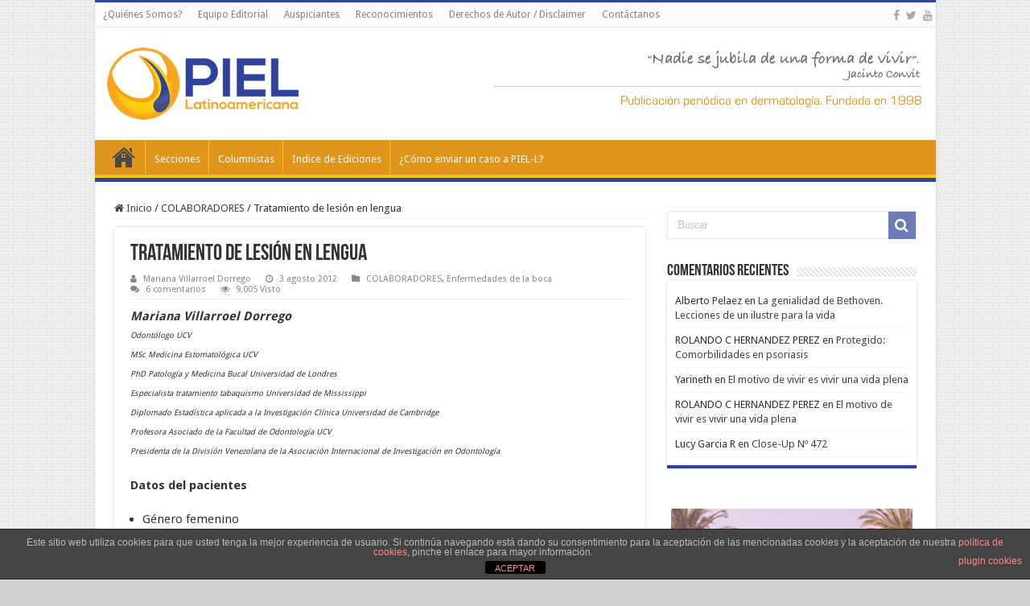

--- FILE ---
content_type: text/html; charset=UTF-8
request_url: https://piel-l.org/blog/27608
body_size: 18136
content:
<!DOCTYPE html>
<html lang="es" prefix="og: http://ogp.me/ns#">
<head>
<meta charset="UTF-8" />
<link rel="pingback" href="https://piel-l.org/blog/xmlrpc.php" />
<title>Tratamiento de lesión en lengua &#8211; PIEL-L Latinoamericana</title>
<meta property="og:title" content="Tratamiento de lesión en lengua - PIEL-L Latinoamericana"/>
<meta property="og:type" content="article"/>
<meta property="og:description" content="Mariana Villarroel DorregoOdontólogo UCVMSc Medicina Estomatológica UCVPhD Patología y Medicina Buca"/>
<meta property="og:url" content="https://piel-l.org/blog/27608"/>
<meta property="og:site_name" content="PIEL-L Latinoamericana"/>
<meta property="og:image" content="https://piel-l.org/blog/wp-content/uploads//2012/08/Slide2.jpg" />
<meta name='robots' content='max-image-preview:large' />

		<!-- Meta Tag Manager -->
		<meta name="paises" content="venezuela,colombia,ecuador,peru,paraguay,argentina,mexico,españa,brasil,chile" />
		<meta name="dermatologia" content="acne,psoriasis,vitiligo,dermatitis,nevus,melanoma" />
		<meta name="latinoamerica" content="latinoamerica" />
		<!-- / Meta Tag Manager -->
<link rel='dns-prefetch' href='//fonts.googleapis.com' />
<link rel="alternate" type="application/rss+xml" title="PIEL-L Latinoamericana &raquo; Feed" href="https://piel-l.org/blog/feed" />
<link rel="alternate" type="application/rss+xml" title="PIEL-L Latinoamericana &raquo; Feed de los comentarios" href="https://piel-l.org/blog/comments/feed" />
<link rel="alternate" type="application/rss+xml" title="PIEL-L Latinoamericana &raquo; Comentario Tratamiento de lesión en lengua del feed" href="https://piel-l.org/blog/27608/feed" />
<link rel="alternate" title="oEmbed (JSON)" type="application/json+oembed" href="https://piel-l.org/blog/wp-json/oembed/1.0/embed?url=https%3A%2F%2Fpiel-l.org%2Fblog%2F27608" />
<link rel="alternate" title="oEmbed (XML)" type="text/xml+oembed" href="https://piel-l.org/blog/wp-json/oembed/1.0/embed?url=https%3A%2F%2Fpiel-l.org%2Fblog%2F27608&#038;format=xml" />
<style id='wp-img-auto-sizes-contain-inline-css' type='text/css'>
img:is([sizes=auto i],[sizes^="auto," i]){contain-intrinsic-size:3000px 1500px}
/*# sourceURL=wp-img-auto-sizes-contain-inline-css */
</style>
<style id='wp-emoji-styles-inline-css' type='text/css'>

	img.wp-smiley, img.emoji {
		display: inline !important;
		border: none !important;
		box-shadow: none !important;
		height: 1em !important;
		width: 1em !important;
		margin: 0 0.07em !important;
		vertical-align: -0.1em !important;
		background: none !important;
		padding: 0 !important;
	}
/*# sourceURL=wp-emoji-styles-inline-css */
</style>
<style id='wp-block-library-inline-css' type='text/css'>
:root{--wp-block-synced-color:#7a00df;--wp-block-synced-color--rgb:122,0,223;--wp-bound-block-color:var(--wp-block-synced-color);--wp-editor-canvas-background:#ddd;--wp-admin-theme-color:#007cba;--wp-admin-theme-color--rgb:0,124,186;--wp-admin-theme-color-darker-10:#006ba1;--wp-admin-theme-color-darker-10--rgb:0,107,160.5;--wp-admin-theme-color-darker-20:#005a87;--wp-admin-theme-color-darker-20--rgb:0,90,135;--wp-admin-border-width-focus:2px}@media (min-resolution:192dpi){:root{--wp-admin-border-width-focus:1.5px}}.wp-element-button{cursor:pointer}:root .has-very-light-gray-background-color{background-color:#eee}:root .has-very-dark-gray-background-color{background-color:#313131}:root .has-very-light-gray-color{color:#eee}:root .has-very-dark-gray-color{color:#313131}:root .has-vivid-green-cyan-to-vivid-cyan-blue-gradient-background{background:linear-gradient(135deg,#00d084,#0693e3)}:root .has-purple-crush-gradient-background{background:linear-gradient(135deg,#34e2e4,#4721fb 50%,#ab1dfe)}:root .has-hazy-dawn-gradient-background{background:linear-gradient(135deg,#faaca8,#dad0ec)}:root .has-subdued-olive-gradient-background{background:linear-gradient(135deg,#fafae1,#67a671)}:root .has-atomic-cream-gradient-background{background:linear-gradient(135deg,#fdd79a,#004a59)}:root .has-nightshade-gradient-background{background:linear-gradient(135deg,#330968,#31cdcf)}:root .has-midnight-gradient-background{background:linear-gradient(135deg,#020381,#2874fc)}:root{--wp--preset--font-size--normal:16px;--wp--preset--font-size--huge:42px}.has-regular-font-size{font-size:1em}.has-larger-font-size{font-size:2.625em}.has-normal-font-size{font-size:var(--wp--preset--font-size--normal)}.has-huge-font-size{font-size:var(--wp--preset--font-size--huge)}.has-text-align-center{text-align:center}.has-text-align-left{text-align:left}.has-text-align-right{text-align:right}.has-fit-text{white-space:nowrap!important}#end-resizable-editor-section{display:none}.aligncenter{clear:both}.items-justified-left{justify-content:flex-start}.items-justified-center{justify-content:center}.items-justified-right{justify-content:flex-end}.items-justified-space-between{justify-content:space-between}.screen-reader-text{border:0;clip-path:inset(50%);height:1px;margin:-1px;overflow:hidden;padding:0;position:absolute;width:1px;word-wrap:normal!important}.screen-reader-text:focus{background-color:#ddd;clip-path:none;color:#444;display:block;font-size:1em;height:auto;left:5px;line-height:normal;padding:15px 23px 14px;text-decoration:none;top:5px;width:auto;z-index:100000}html :where(.has-border-color){border-style:solid}html :where([style*=border-top-color]){border-top-style:solid}html :where([style*=border-right-color]){border-right-style:solid}html :where([style*=border-bottom-color]){border-bottom-style:solid}html :where([style*=border-left-color]){border-left-style:solid}html :where([style*=border-width]){border-style:solid}html :where([style*=border-top-width]){border-top-style:solid}html :where([style*=border-right-width]){border-right-style:solid}html :where([style*=border-bottom-width]){border-bottom-style:solid}html :where([style*=border-left-width]){border-left-style:solid}html :where(img[class*=wp-image-]){height:auto;max-width:100%}:where(figure){margin:0 0 1em}html :where(.is-position-sticky){--wp-admin--admin-bar--position-offset:var(--wp-admin--admin-bar--height,0px)}@media screen and (max-width:600px){html :where(.is-position-sticky){--wp-admin--admin-bar--position-offset:0px}}

/*# sourceURL=wp-block-library-inline-css */
</style><style id='global-styles-inline-css' type='text/css'>
:root{--wp--preset--aspect-ratio--square: 1;--wp--preset--aspect-ratio--4-3: 4/3;--wp--preset--aspect-ratio--3-4: 3/4;--wp--preset--aspect-ratio--3-2: 3/2;--wp--preset--aspect-ratio--2-3: 2/3;--wp--preset--aspect-ratio--16-9: 16/9;--wp--preset--aspect-ratio--9-16: 9/16;--wp--preset--color--black: #000000;--wp--preset--color--cyan-bluish-gray: #abb8c3;--wp--preset--color--white: #ffffff;--wp--preset--color--pale-pink: #f78da7;--wp--preset--color--vivid-red: #cf2e2e;--wp--preset--color--luminous-vivid-orange: #ff6900;--wp--preset--color--luminous-vivid-amber: #fcb900;--wp--preset--color--light-green-cyan: #7bdcb5;--wp--preset--color--vivid-green-cyan: #00d084;--wp--preset--color--pale-cyan-blue: #8ed1fc;--wp--preset--color--vivid-cyan-blue: #0693e3;--wp--preset--color--vivid-purple: #9b51e0;--wp--preset--gradient--vivid-cyan-blue-to-vivid-purple: linear-gradient(135deg,rgb(6,147,227) 0%,rgb(155,81,224) 100%);--wp--preset--gradient--light-green-cyan-to-vivid-green-cyan: linear-gradient(135deg,rgb(122,220,180) 0%,rgb(0,208,130) 100%);--wp--preset--gradient--luminous-vivid-amber-to-luminous-vivid-orange: linear-gradient(135deg,rgb(252,185,0) 0%,rgb(255,105,0) 100%);--wp--preset--gradient--luminous-vivid-orange-to-vivid-red: linear-gradient(135deg,rgb(255,105,0) 0%,rgb(207,46,46) 100%);--wp--preset--gradient--very-light-gray-to-cyan-bluish-gray: linear-gradient(135deg,rgb(238,238,238) 0%,rgb(169,184,195) 100%);--wp--preset--gradient--cool-to-warm-spectrum: linear-gradient(135deg,rgb(74,234,220) 0%,rgb(151,120,209) 20%,rgb(207,42,186) 40%,rgb(238,44,130) 60%,rgb(251,105,98) 80%,rgb(254,248,76) 100%);--wp--preset--gradient--blush-light-purple: linear-gradient(135deg,rgb(255,206,236) 0%,rgb(152,150,240) 100%);--wp--preset--gradient--blush-bordeaux: linear-gradient(135deg,rgb(254,205,165) 0%,rgb(254,45,45) 50%,rgb(107,0,62) 100%);--wp--preset--gradient--luminous-dusk: linear-gradient(135deg,rgb(255,203,112) 0%,rgb(199,81,192) 50%,rgb(65,88,208) 100%);--wp--preset--gradient--pale-ocean: linear-gradient(135deg,rgb(255,245,203) 0%,rgb(182,227,212) 50%,rgb(51,167,181) 100%);--wp--preset--gradient--electric-grass: linear-gradient(135deg,rgb(202,248,128) 0%,rgb(113,206,126) 100%);--wp--preset--gradient--midnight: linear-gradient(135deg,rgb(2,3,129) 0%,rgb(40,116,252) 100%);--wp--preset--font-size--small: 13px;--wp--preset--font-size--medium: 20px;--wp--preset--font-size--large: 36px;--wp--preset--font-size--x-large: 42px;--wp--preset--spacing--20: 0.44rem;--wp--preset--spacing--30: 0.67rem;--wp--preset--spacing--40: 1rem;--wp--preset--spacing--50: 1.5rem;--wp--preset--spacing--60: 2.25rem;--wp--preset--spacing--70: 3.38rem;--wp--preset--spacing--80: 5.06rem;--wp--preset--shadow--natural: 6px 6px 9px rgba(0, 0, 0, 0.2);--wp--preset--shadow--deep: 12px 12px 50px rgba(0, 0, 0, 0.4);--wp--preset--shadow--sharp: 6px 6px 0px rgba(0, 0, 0, 0.2);--wp--preset--shadow--outlined: 6px 6px 0px -3px rgb(255, 255, 255), 6px 6px rgb(0, 0, 0);--wp--preset--shadow--crisp: 6px 6px 0px rgb(0, 0, 0);}:where(.is-layout-flex){gap: 0.5em;}:where(.is-layout-grid){gap: 0.5em;}body .is-layout-flex{display: flex;}.is-layout-flex{flex-wrap: wrap;align-items: center;}.is-layout-flex > :is(*, div){margin: 0;}body .is-layout-grid{display: grid;}.is-layout-grid > :is(*, div){margin: 0;}:where(.wp-block-columns.is-layout-flex){gap: 2em;}:where(.wp-block-columns.is-layout-grid){gap: 2em;}:where(.wp-block-post-template.is-layout-flex){gap: 1.25em;}:where(.wp-block-post-template.is-layout-grid){gap: 1.25em;}.has-black-color{color: var(--wp--preset--color--black) !important;}.has-cyan-bluish-gray-color{color: var(--wp--preset--color--cyan-bluish-gray) !important;}.has-white-color{color: var(--wp--preset--color--white) !important;}.has-pale-pink-color{color: var(--wp--preset--color--pale-pink) !important;}.has-vivid-red-color{color: var(--wp--preset--color--vivid-red) !important;}.has-luminous-vivid-orange-color{color: var(--wp--preset--color--luminous-vivid-orange) !important;}.has-luminous-vivid-amber-color{color: var(--wp--preset--color--luminous-vivid-amber) !important;}.has-light-green-cyan-color{color: var(--wp--preset--color--light-green-cyan) !important;}.has-vivid-green-cyan-color{color: var(--wp--preset--color--vivid-green-cyan) !important;}.has-pale-cyan-blue-color{color: var(--wp--preset--color--pale-cyan-blue) !important;}.has-vivid-cyan-blue-color{color: var(--wp--preset--color--vivid-cyan-blue) !important;}.has-vivid-purple-color{color: var(--wp--preset--color--vivid-purple) !important;}.has-black-background-color{background-color: var(--wp--preset--color--black) !important;}.has-cyan-bluish-gray-background-color{background-color: var(--wp--preset--color--cyan-bluish-gray) !important;}.has-white-background-color{background-color: var(--wp--preset--color--white) !important;}.has-pale-pink-background-color{background-color: var(--wp--preset--color--pale-pink) !important;}.has-vivid-red-background-color{background-color: var(--wp--preset--color--vivid-red) !important;}.has-luminous-vivid-orange-background-color{background-color: var(--wp--preset--color--luminous-vivid-orange) !important;}.has-luminous-vivid-amber-background-color{background-color: var(--wp--preset--color--luminous-vivid-amber) !important;}.has-light-green-cyan-background-color{background-color: var(--wp--preset--color--light-green-cyan) !important;}.has-vivid-green-cyan-background-color{background-color: var(--wp--preset--color--vivid-green-cyan) !important;}.has-pale-cyan-blue-background-color{background-color: var(--wp--preset--color--pale-cyan-blue) !important;}.has-vivid-cyan-blue-background-color{background-color: var(--wp--preset--color--vivid-cyan-blue) !important;}.has-vivid-purple-background-color{background-color: var(--wp--preset--color--vivid-purple) !important;}.has-black-border-color{border-color: var(--wp--preset--color--black) !important;}.has-cyan-bluish-gray-border-color{border-color: var(--wp--preset--color--cyan-bluish-gray) !important;}.has-white-border-color{border-color: var(--wp--preset--color--white) !important;}.has-pale-pink-border-color{border-color: var(--wp--preset--color--pale-pink) !important;}.has-vivid-red-border-color{border-color: var(--wp--preset--color--vivid-red) !important;}.has-luminous-vivid-orange-border-color{border-color: var(--wp--preset--color--luminous-vivid-orange) !important;}.has-luminous-vivid-amber-border-color{border-color: var(--wp--preset--color--luminous-vivid-amber) !important;}.has-light-green-cyan-border-color{border-color: var(--wp--preset--color--light-green-cyan) !important;}.has-vivid-green-cyan-border-color{border-color: var(--wp--preset--color--vivid-green-cyan) !important;}.has-pale-cyan-blue-border-color{border-color: var(--wp--preset--color--pale-cyan-blue) !important;}.has-vivid-cyan-blue-border-color{border-color: var(--wp--preset--color--vivid-cyan-blue) !important;}.has-vivid-purple-border-color{border-color: var(--wp--preset--color--vivid-purple) !important;}.has-vivid-cyan-blue-to-vivid-purple-gradient-background{background: var(--wp--preset--gradient--vivid-cyan-blue-to-vivid-purple) !important;}.has-light-green-cyan-to-vivid-green-cyan-gradient-background{background: var(--wp--preset--gradient--light-green-cyan-to-vivid-green-cyan) !important;}.has-luminous-vivid-amber-to-luminous-vivid-orange-gradient-background{background: var(--wp--preset--gradient--luminous-vivid-amber-to-luminous-vivid-orange) !important;}.has-luminous-vivid-orange-to-vivid-red-gradient-background{background: var(--wp--preset--gradient--luminous-vivid-orange-to-vivid-red) !important;}.has-very-light-gray-to-cyan-bluish-gray-gradient-background{background: var(--wp--preset--gradient--very-light-gray-to-cyan-bluish-gray) !important;}.has-cool-to-warm-spectrum-gradient-background{background: var(--wp--preset--gradient--cool-to-warm-spectrum) !important;}.has-blush-light-purple-gradient-background{background: var(--wp--preset--gradient--blush-light-purple) !important;}.has-blush-bordeaux-gradient-background{background: var(--wp--preset--gradient--blush-bordeaux) !important;}.has-luminous-dusk-gradient-background{background: var(--wp--preset--gradient--luminous-dusk) !important;}.has-pale-ocean-gradient-background{background: var(--wp--preset--gradient--pale-ocean) !important;}.has-electric-grass-gradient-background{background: var(--wp--preset--gradient--electric-grass) !important;}.has-midnight-gradient-background{background: var(--wp--preset--gradient--midnight) !important;}.has-small-font-size{font-size: var(--wp--preset--font-size--small) !important;}.has-medium-font-size{font-size: var(--wp--preset--font-size--medium) !important;}.has-large-font-size{font-size: var(--wp--preset--font-size--large) !important;}.has-x-large-font-size{font-size: var(--wp--preset--font-size--x-large) !important;}
/*# sourceURL=global-styles-inline-css */
</style>

<style id='classic-theme-styles-inline-css' type='text/css'>
/*! This file is auto-generated */
.wp-block-button__link{color:#fff;background-color:#32373c;border-radius:9999px;box-shadow:none;text-decoration:none;padding:calc(.667em + 2px) calc(1.333em + 2px);font-size:1.125em}.wp-block-file__button{background:#32373c;color:#fff;text-decoration:none}
/*# sourceURL=/wp-includes/css/classic-themes.min.css */
</style>
<link rel='stylesheet' id='front-estilos-css' href='https://piel-l.org/blog/wp-content/plugins/asesor-cookies-para-la-ley-en-espana/html/front/estilos.css' type='text/css' media='all' />
<link rel='stylesheet' id='contact-form-7-css' href='https://piel-l.org/blog/wp-content/plugins/contact-form-7/includes/css/styles.css' type='text/css' media='all' />
<link rel='stylesheet' id='baguettebox-css-css' href='https://piel-l.org/blog/wp-content/plugins/gallery-block-lightbox/dist/baguetteBox.min.css' type='text/css' media='all' />
<link rel='stylesheet' id='tie-style-css' href='https://piel-l.org/blog/wp-content/themes/roraima/style.css' type='text/css' media='all' />
<link rel='stylesheet' id='tie-ilightbox-skin-css' href='https://piel-l.org/blog/wp-content/themes/roraima/css/ilightbox/smooth-skin/skin.css' type='text/css' media='all' />
<link rel='stylesheet' id='Droid+Sans-css' href='https://fonts.googleapis.com/css?family=Droid+Sans%3Aregular%2C700' type='text/css' media='all' />
<script type="text/javascript" src="https://piel-l.org/blog/wp-includes/js/jquery/jquery.min.js" id="jquery-core-js"></script>
<script type="text/javascript" src="https://piel-l.org/blog/wp-includes/js/jquery/jquery-migrate.min.js" id="jquery-migrate-js"></script>
<script type="text/javascript" id="front-principal-js-extra">
/* <![CDATA[ */
var cdp_cookies_info = {"url_plugin":"https://piel-l.org/blog/wp-content/plugins/asesor-cookies-para-la-ley-en-espana/plugin.php","url_admin_ajax":"https://piel-l.org/blog/wp-admin/admin-ajax.php"};
//# sourceURL=front-principal-js-extra
/* ]]> */
</script>
<script type="text/javascript" src="https://piel-l.org/blog/wp-content/plugins/asesor-cookies-para-la-ley-en-espana/html/front/principal.js" id="front-principal-js"></script>
<link rel="https://api.w.org/" href="https://piel-l.org/blog/wp-json/" /><link rel="alternate" title="JSON" type="application/json" href="https://piel-l.org/blog/wp-json/wp/v2/posts/27608" /><link rel="EditURI" type="application/rsd+xml" title="RSD" href="https://piel-l.org/blog/xmlrpc.php?rsd" />
<link rel="canonical" href="https://piel-l.org/blog/27608" />

<!-- This site is using AdRotate v5.17.1 to display their advertisements - https://ajdg.solutions/ -->
<!-- AdRotate CSS -->
<style type="text/css" media="screen">
	.g { margin:0px; padding:0px; overflow:hidden; line-height:1; zoom:1; }
	.g img { height:auto; }
	.g-col { position:relative; float:left; }
	.g-col:first-child { margin-left: 0; }
	.g-col:last-child { margin-right: 0; }
	.g-1 { width:100%; max-width:720px; height:100%; max-height:90px; margin: 0 auto; }
	.g-2 { margin:0px;  width:100%; max-width:300px; height:100%; max-height:600px; }
	@media only screen and (max-width: 480px) {
		.g-col, .g-dyn, .g-single { width:100%; margin-left:0; margin-right:0; }
	}
</style>
<!-- /AdRotate CSS -->

<link rel="shortcut icon" href="https://piel-l.org/blog/wp-content/uploads//2016/02/favicon.ico" title="Favicon" />
<!--[if IE]>
<script type="text/javascript">jQuery(document).ready(function (){ jQuery(".menu-item").has("ul").children("a").attr("aria-haspopup", "true");});</script>
<![endif]-->
<!--[if lt IE 9]>
<script src="https://piel-l.org/blog/wp-content/themes/roraima/js/html5.js"></script>
<script src="https://piel-l.org/blog/wp-content/themes/roraima/js/selectivizr-min.js"></script>
<![endif]-->
<!--[if IE 9]>
<link rel="stylesheet" type="text/css" media="all" href="https://piel-l.org/blog/wp-content/themes/roraima/css/ie9.css" />
<![endif]-->
<!--[if IE 8]>
<link rel="stylesheet" type="text/css" media="all" href="https://piel-l.org/blog/wp-content/themes/roraima/css/ie8.css" />
<![endif]-->
<!--[if IE 7]>
<link rel="stylesheet" type="text/css" media="all" href="https://piel-l.org/blog/wp-content/themes/roraima/css/ie7.css" />
<![endif]-->


<meta name="viewport" content="width=device-width, initial-scale=1.0" />
<link rel="apple-touch-icon-precomposed" sizes="144x144" href="https://piel-l.org/blog/wp-content/uploads//2016/02/apple-icon-144x144.png" />
<link rel="apple-touch-icon-precomposed" sizes="120x120" href="https://piel-l.org/blog/wp-content/uploads//2016/02/apple-icon-120x120.png" />
<link rel="apple-touch-icon-precomposed" sizes="72x72" href="https://piel-l.org/blog/wp-content/uploads//2016/02/apple-icon-72x72.png" />
<link rel="apple-touch-icon-precomposed" href="https://piel-l.org/blog/wp-content/uploads//2016/02/apple-icon-57x57.png" />

<script async src="//pagead2.googlesyndication.com/pagead/js/adsbygoogle.js"></script>
<script>
  (adsbygoogle = window.adsbygoogle || []).push({
    google_ad_client: "ca-pub-1121607389756094",
    enable_page_level_ads: true
  });
</script>



<style type="text/css" media="screen">

body{
	font-family: 'Droid Sans';
}

body.single .entry, body.page .entry{
	font-size : 15px;
	font-weight: normal;
}

#main-nav,
.cat-box-content,
#sidebar .widget-container,
.post-listing,
#commentform {
	border-bottom-color: #30439C;
}

.search-block .search-button,
#topcontrol,
#main-nav ul li.current-menu-item a,
#main-nav ul li.current-menu-item a:hover,
#main-nav ul li.current_page_parent a,
#main-nav ul li.current_page_parent a:hover,
#main-nav ul li.current-menu-parent a,
#main-nav ul li.current-menu-parent a:hover,
#main-nav ul li.current-page-ancestor a,
#main-nav ul li.current-page-ancestor a:hover,
.pagination span.current,
.share-post span.share-text,
.flex-control-paging li a.flex-active,
.ei-slider-thumbs li.ei-slider-element,
.review-percentage .review-item span span,
.review-final-score,
.button,
a.button,
a.more-link,
#main-content input[type="submit"],
.form-submit #submit,
#login-form .login-button,
.widget-feedburner .feedburner-subscribe,
input[type="submit"],
#buddypress button,
#buddypress a.button,
#buddypress input[type=submit],
#buddypress input[type=reset],
#buddypress ul.button-nav li a,
#buddypress div.generic-button a,
#buddypress .comment-reply-link,
#buddypress div.item-list-tabs ul li a span,
#buddypress div.item-list-tabs ul li.selected a,
#buddypress div.item-list-tabs ul li.current a,
#buddypress #members-directory-form div.item-list-tabs ul li.selected span,
#members-list-options a.selected,
#groups-list-options a.selected,
body.dark-skin #buddypress div.item-list-tabs ul li a span,
body.dark-skin #buddypress div.item-list-tabs ul li.selected a,
body.dark-skin #buddypress div.item-list-tabs ul li.current a,
body.dark-skin #members-list-options a.selected,
body.dark-skin #groups-list-options a.selected,
.search-block-large .search-button,
#featured-posts .flex-next:hover,
#featured-posts .flex-prev:hover,
a.tie-cart span.shooping-count,
.woocommerce span.onsale,
.woocommerce-page span.onsale ,
.woocommerce .widget_price_filter .ui-slider .ui-slider-handle,
.woocommerce-page .widget_price_filter .ui-slider .ui-slider-handle,
#check-also-close,
a.post-slideshow-next,
a.post-slideshow-prev,
.widget_price_filter .ui-slider .ui-slider-handle,
.quantity .minus:hover,
.quantity .plus:hover,
.mejs-container .mejs-controls .mejs-time-rail .mejs-time-current,
#reading-position-indicator  {
	background-color:#30439C;
}

::-webkit-scrollbar-thumb{
	background-color:#30439C !important;
}

#theme-footer,
#theme-header,
.top-nav ul li.current-menu-item:before,
#main-nav .menu-sub-content ,
#main-nav ul ul,
#check-also-box {
	border-top-color: #30439C;
}

.search-block:after {
	border-right-color:#30439C;
}

body.rtl .search-block:after {
	border-left-color:#30439C;
}

#main-nav ul > li.menu-item-has-children:hover > a:after,
#main-nav ul > li.mega-menu:hover > a:after {
	border-color:transparent transparent #30439C;
}

.widget.timeline-posts li a:hover,
.widget.timeline-posts li a:hover span.tie-date {
	color: #30439C;
}

.widget.timeline-posts li a:hover span.tie-date:before {
	background: #30439C;
	border-color: #30439C;
}

#order_review,
#order_review_heading {
	border-color: #30439C;
}


body {
	background-color: #d1d1d1 !important;
	background-image : url(https://piel-l.org/blog/wp-content/themes/roraima/images/patterns/body-bg35.png);
	background-position: top center;
}

body.single .post .entry a, body.page .post .entry a {
	color: #30439C;
	text-decoration: underline;
}
		
body.single .post .entry a:hover, body.page .post .entry a:hover {
	color: #E1951D;
	text-decoration: underline;
}
		
#main-nav ul li a:hover, #main-nav ul li:hover > a, #main-nav ul :hover > a , #main-nav  ul ul li:hover > a, #main-nav  ul ul :hover > a {
	color: #FDCB11;
}
		
#main-nav ul li a, #main-nav ul ul a, #main-nav ul.sub-menu a, #main-nav ul li.current_page_parent ul a, #main-nav ul li.current-menu-item ul a, #main-nav ul li.current-menu-parent ul a, #main-nav ul li.current-page-ancestor ul a {
	color: #ffffff;
}
		
#main-nav ul li.current-menu-item a, #main-nav ul li.current_page_parent a {
	color: #E1951D;
}
		
#theme-footer {
	background-color:#153161 !important; 
				}

#main-nav {
	background: #E1951D;
	box-shadow: inset -1px -5px 0px -1px #FEC713;
}

#main-nav ul ul, #main-nav ul li.mega-menu .mega-menu-block { background-color:#E1951D !important;}

#main-nav ul li {
	border-color: #FEC713;
}

#main-nav ul ul li, #main-nav ul ul li:first-child {
	border-top-color: #FEC713;
}

#main-nav ul li .mega-menu-block ul.sub-menu {
	border-bottom-color: #FEC713;
}

#main-nav ul li a {
	border-left-color: #E1951D;
}

#main-nav ul ul li, #main-nav ul ul li:first-child {
	border-bottom-color: #E1951D;
}

.breaking-news span.breaking-news-title {background: #30439C;}

.wp-caption {
    line-height: 18px;
    margin-bottom: 5px;
    max-width: 100% !important;
    text-align: center;
    font-style: italic;
    color: silver;
    font-size: smaller;
}

.wide-box li.other-news {
	height: 110px;
    background: #f7f7f7;
}

/* div stats table container */
.table-stats-responsive {width: 98%; padding-left: 10px;}
/* table stats border style */
.table-stats-responsive table {border: #ccc solid 1px;}
/* th and td */
.table-stats-responsive table td, .table-stats-responsive table th {min-width: 50px; width: 16.5%; border: #ccc solid 1px; word-break: break-all; text-align: center; padding: 1%;}

</style>

		<style type="text/css" id="wp-custom-css">
			/*
Puedes añadir tu propio CSS aquí.

Haz clic en el icono de ayuda de arriba para averiguar más.
*/

/*
CSS para seccion videos

*/

.lesson-list {
    padding: 0!important;
    margin: 0 0 30px!important;
    list-style: none
}

.lesson-list li {
    margin: 0;
    padding: 10px 0;
    font-size: 13px;
    text-align: right;
    border-bottom: 1px dotted #ccc;
    width: 100%;
    display: inline-block;
    vertical-align: middle
}

.lesson-list li a,
.lesson-list li b {
    display: inline-block;
    text-align: left;
    float: left;
    color: #656565;
    font-size: 14px;
    # text-decoration: underline !important
}

.lesson-list li a.small_tab,
.lesson-list li b.small_tab {
    font-size: 10px;
    color: #fff;
    margin-top: 5px;
    display: inline-block
}

.lesson-list li a.small_tab i,
.lesson-list li b.small_tab i {
    font-size: 14px;
    vertical-align: top;
    margin-top: 2px
}

.lesson-list li a.small_tab.free,
.lesson-list li b.small_tab.free {
    background: #4fa379
}

.lesson-list li a.small_tab.free:before,
.lesson-list li b.small_tab.free:before {
    border-right-color: #4fa379
}

.lesson-list li a.lock_ico,
.lesson-list li b.lock_ico {
    width: 16px;
    height: 16px;
    display: inline-block;
    color: #ccc;
    vertical-align: top;
    margin: 5px 0 0 5px;
    text-align: center
}

.lesson-list li a.lock_ico i.fa,
.lesson-list li b.lock_ico i.fa {
    font-size: 16px;
    vertical-align: top;
    width: 17px;
    height: 17px;
    margin: 1px 0 0
}

.lesson-list li.disabled,
.lesson-list li.disabled * {
    color: #9a9a9a!important
}

.lesson-list li i.fa {
    margin-left: 5px;
    font-size: 20px;
    vertical-align: middle
}

.su-heading.su-heading-align-center {
    text-align: center;
    /* font-size: 18px; */
    color: white;
    /* font-size: larger; */
}

.su-heading-style-default {
    padding: 2px 0;
    border-top: 1px solid #999;
    border-bottom: 1px solid #999;
    background: #C8656B;
}


blockquote p {
    color: #999;
    padding: 0 18px;
    font-family: "Georgia";
    font-size: 15px;
    line-height: 20px;
    font-style: italic;
    border: 4px solid #777;
    border-width: 0 0 0 4px;
}		</style>
		<link rel='stylesheet' id='su-shortcodes-css' href='https://piel-l.org/blog/wp-content/plugins/shortcodes-ultimate/includes/css/shortcodes.css' type='text/css' media='all' />
<link rel='stylesheet' id='su-icons-css' href='https://piel-l.org/blog/wp-content/plugins/shortcodes-ultimate/includes/css/icons.css' type='text/css' media='all' />
</head>
<body data-rsssl=1 id="top" class="wp-singular post-template-default single single-post postid-27608 single-format-standard wp-theme-roraima lazy-enabled">

<div class="wrapper-outer">

	<div class="background-cover"></div>

	<aside id="slide-out">

			<div class="search-mobile">
			<form method="get" id="searchform-mobile" action="https://piel-l.org/blog/">
				<button class="search-button" type="submit" value="Buscar"><i class="fa fa-search"></i></button>
				<input type="text" id="s-mobile" name="s" title="Buscar" value="Buscar" onfocus="if (this.value == 'Buscar') {this.value = '';}" onblur="if (this.value == '') {this.value = 'Buscar';}"  />
			</form>
		</div><!-- .search-mobile /-->
	
			<div class="social-icons">
		<a class="ttip-none" title="Facebook" href="https://www.facebook.com/PielLatinoamericana" target="_blank"><i class="fa fa-facebook"></i></a><a class="ttip-none" title="Twitter" href="https://twitter.com/PielLat" target="_blank"><i class="fa fa-twitter"></i></a><a class="ttip-none" title="Youtube" href="https://www.youtube.com/user/piellatinoamericana" target="_blank"><i class="fa fa-youtube"></i></a>
			</div>

	
		<div id="mobile-menu" ></div>
	</aside><!-- #slide-out /-->

		<div id="wrapper" class="boxed-all">
		<div class="inner-wrapper">

		<header id="theme-header" class="theme-header">
						<div id="top-nav" class="top-nav">
				<div class="container">

			
				<div class="top-menu"><ul id="menu-menu-superior" class="menu"><li id="menu-item-24254" class="menu-item menu-item-type-post_type menu-item-object-page menu-item-24254"><a href="https://piel-l.org/blog/quienes-somos">¿Quiénes Somos?</a></li>
<li id="menu-item-24270" class="menu-item menu-item-type-post_type menu-item-object-page menu-item-24270"><a href="https://piel-l.org/blog/equipo-editorial">Equipo Editorial</a></li>
<li id="menu-item-24257" class="menu-item menu-item-type-post_type menu-item-object-page menu-item-24257"><a href="https://piel-l.org/blog/nuestros-valores">Auspiciantes</a></li>
<li id="menu-item-24251" class="menu-item menu-item-type-post_type menu-item-object-page menu-item-24251"><a href="https://piel-l.org/blog/reconocimientos">Reconocimientos</a></li>
<li id="menu-item-42809" class="menu-item menu-item-type-post_type menu-item-object-page menu-item-42809"><a href="https://piel-l.org/blog/derechos-de-autor-disclaimer">Derechos de Autor / Disclaimer</a></li>
<li id="menu-item-24250" class="menu-item menu-item-type-post_type menu-item-object-page menu-item-24250"><a href="https://piel-l.org/blog/contactanos">Contáctanos</a></li>
</ul></div>
			<div class="social-icons">
		<a class="ttip-none" title="Facebook" href="https://www.facebook.com/PielLatinoamericana" target="_blank"><i class="fa fa-facebook"></i></a><a class="ttip-none" title="Twitter" href="https://twitter.com/PielLat" target="_blank"><i class="fa fa-twitter"></i></a><a class="ttip-none" title="Youtube" href="https://www.youtube.com/user/piellatinoamericana" target="_blank"><i class="fa fa-youtube"></i></a>
			</div>

	
	
				</div><!-- .container /-->
			</div><!-- .top-menu /-->
			
		<div class="header-content">

					<a id="slide-out-open" class="slide-out-open" href="#"><span></span></a>
		
			<div class="logo" style=" margin-top:5px; margin-bottom:5px;">
			<h2>								<a title="PIEL-L Latinoamericana" href="https://piel-l.org/blog/">
					<img src="https://piel-l.org/blog/wp-content/uploads//2016/02/logo.png" alt="PIEL-L Latinoamericana"  /><strong>PIEL-L Latinoamericana Publicacion periodica en dermatologia | Fundada en 1998</strong>
				</a>
			</h2>			</div><!-- .logo /-->
			<div class="e3lan e3lan-top">
			<a href="" title="" >
				<img src="https://piel-l.org/blog/wp-content/uploads//2016/02/banner-mensaje-1998-top-v5-w.png" alt="" />
			</a>
				</div>			<div class="clear"></div>

		</div>
													<nav id="main-nav" class="fixed-enabled">
				<div class="container">

									<a class="main-nav-logo" title="PIEL-L Latinoamericana" href="https://piel-l.org/blog/">
						<img src="https://piel-l.org/blog/wp-content/uploads//2016/02/logo-stick.png" width="195" height="54" alt="PIEL-L Latinoamericana">
					</a>
				
					<div class="main-menu"><ul id="menu-menu-principal" class="menu"><li id="menu-item-46736" class="menu-item menu-item-type-custom menu-item-object-custom menu-item-home menu-item-46736"><a href="https://piel-l.org/blog"><i class="fa fa-home"></i>Inicio</a></li>
<li id="menu-item-24218" class="menu-item menu-item-type-post_type menu-item-object-page menu-item-24218"><a href="https://piel-l.org/blog/secciones">Secciones</a></li>
<li id="menu-item-24247" class="menu-item menu-item-type-post_type menu-item-object-page menu-item-24247"><a href="https://piel-l.org/blog/columnistas">Columnistas</a></li>
<li id="menu-item-24249" class="menu-item menu-item-type-post_type menu-item-object-page menu-item-24249"><a href="https://piel-l.org/blog/indice-de-ediciones">Indice de Ediciones</a></li>
<li id="menu-item-24248" class="menu-item menu-item-type-post_type menu-item-object-page menu-item-24248"><a href="https://piel-l.org/blog/como-enviar-un-caso-a-piel-l">¿Cómo enviar un caso a PIEL-L?</a></li>
</ul></div>					
					
				</div>
			</nav><!-- .main-nav /-->
					</header><!-- #header /-->

	
	<div class="e3lan e3lan-below_header">			<!-- ¡O bien no hay banners, estan desactivados o no estan programados para esta ubicación! -->				</div>
	<div id="main-content" class="container">

	
	
	
	
	
	<div class="content">

		
		<nav id="crumbs"><a href="https://piel-l.org/blog/"><span class="fa fa-home" aria-hidden="true"></span> Inicio</a><span class="delimiter">/</span><a href="https://piel-l.org/blog/category/secciones-de-colaboradores">COLABORADORES</a><span class="delimiter">/</span><span class="current">Tratamiento de lesión en lengua</span></nav><script type="application/ld+json">{"@context":"http:\/\/schema.org","@type":"BreadcrumbList","@id":"#Breadcrumb","itemListElement":[{"@type":"ListItem","position":1,"item":{"name":"Inicio","@id":"https:\/\/piel-l.org\/blog\/"}},{"@type":"ListItem","position":2,"item":{"name":"COLABORADORES","@id":"https:\/\/piel-l.org\/blog\/category\/secciones-de-colaboradores"}}]}</script>
		

		
		<article class="post-listing post-27608 post type-post status-publish format-standard has-post-thumbnail  category-secciones-de-colaboradores category-enfermedades-de-la-boca" id="the-post">
			
			<div class="post-inner">

							<h1 class="name post-title entry-title"><span itemprop="name">Tratamiento de lesión en lengua</span></h1>

						
<p class="post-meta">
		
	<span class="post-meta-author"><i class="fa fa-user"></i><a href="https://piel-l.org/blog/author/mariana" title="">Mariana Villarroel Dorrego </a></span>
	
		
	<span class="tie-date"><i class="fa fa-clock-o"></i>3 agosto  2012</span>	
	<span class="post-cats"><i class="fa fa-folder"></i><a href="https://piel-l.org/blog/category/secciones-de-colaboradores" rel="category tag">COLABORADORES</a>, <a href="https://piel-l.org/blog/category/secciones-de-colaboradores/enfermedades-de-la-boca" rel="category tag">Enfermedades de la boca</a></span>
	
	<span class="post-comments"><i class="fa fa-comments"></i><a href="https://piel-l.org/blog/27608#comments">6 comentarios</a></span>
<span class="post-views"><i class="fa fa-eye"></i>9,005 Visto</span> </p>
<div class="clear"></div>
			
				<div class="entry">
					
					
					<p><em><strong>Mariana Villarroel Dorrego</strong></em><br /><span style="font-size: x-small;"><em>Odontólogo UCV</em></span><br /><span style="font-size: x-small;"><em>MSc Medicina Estomatológica UCV</em></span><br /><span style="font-size: x-small;"><em>PhD Patología y Medicina Bucal Universidad de Londres</em></span><br /><span style="font-size: x-small;"><em>Especialista tratamiento tabaquismo Universidad de Mississippi</em></span><br /><span style="font-size: x-small;"><em>Diplomado Estadística aplicada a la Investigación Clínica Universidad de Cambridge</em></span><br /><span style="font-size: x-small;"><em>Profesora Asociado de la Facultad de Odontología UCV</em></span><br /><span style="font-size: x-small;"><em>Presidenta de la División Venezolana de la Asociación Internacional de Investigación en Odontología</em></span></p>
<p><span id="more-27608"></span></p>
<p><strong>Datos del pacientes</strong></p>
<ul>
<li>Género femenino</li>
<li>Edad 24 años</li>
</ul>
<p><strong>Motivo de consulta:</strong> tratamiento de lesión en lengua. </p>
<p><strong>Enfermedad actual: </strong>2 meses de evolución, crecimiento lento, no doloroso</p>
<p><strong>Antecedentes: </strong>Sin lesiones en piel, ni antecedentes relacionados</p>
<div id='gallery-2' class='gallery galleryid-27608 gallery-columns-2 gallery-size-thumbnail'><figure class='gallery-item'>
			<div class='gallery-icon landscape'>
				<a href='https://piel-l.org/blog/wp-content/uploads//2012/08/Slide2.jpg'><img decoding="async" width="150" height="150" src="https://piel-l.org/blog/wp-content/uploads//2012/08/Slide2-150x150.jpg" class="attachment-thumbnail size-thumbnail" alt="" srcset="https://piel-l.org/blog/wp-content/uploads/2012/08/Slide2-150x150.jpg 150w, https://piel-l.org/blog/wp-content/uploads/2012/08/Slide2-25x25.jpg 25w, https://piel-l.org/blog/wp-content/uploads/2012/08/Slide2-290x290.jpg 290w, https://piel-l.org/blog/wp-content/uploads/2012/08/Slide2-260x260.jpg 260w" sizes="(max-width: 150px) 100vw, 150px" /></a>
			</div></figure><figure class='gallery-item'>
			<div class='gallery-icon landscape'>
				<a href='https://piel-l.org/blog/wp-content/uploads//2012/08/Slide3.jpg'><img decoding="async" width="150" height="150" src="https://piel-l.org/blog/wp-content/uploads//2012/08/Slide3-150x150.jpg" class="attachment-thumbnail size-thumbnail" alt="" srcset="https://piel-l.org/blog/wp-content/uploads/2012/08/Slide3-150x150.jpg 150w, https://piel-l.org/blog/wp-content/uploads/2012/08/Slide3-25x25.jpg 25w, https://piel-l.org/blog/wp-content/uploads/2012/08/Slide3-290x290.jpg 290w, https://piel-l.org/blog/wp-content/uploads/2012/08/Slide3-260x260.jpg 260w" sizes="(max-width: 150px) 100vw, 150px" /></a>
			</div></figure><figure class='gallery-item'>
			<div class='gallery-icon landscape'>
				<a href='https://piel-l.org/blog/wp-content/uploads//2012/08/Slide4.jpg'><img decoding="async" width="150" height="150" src="https://piel-l.org/blog/wp-content/uploads//2012/08/Slide4-150x150.jpg" class="attachment-thumbnail size-thumbnail" alt="" srcset="https://piel-l.org/blog/wp-content/uploads/2012/08/Slide4-150x150.jpg 150w, https://piel-l.org/blog/wp-content/uploads/2012/08/Slide4-25x25.jpg 25w, https://piel-l.org/blog/wp-content/uploads/2012/08/Slide4-290x290.jpg 290w, https://piel-l.org/blog/wp-content/uploads/2012/08/Slide4-260x260.jpg 260w" sizes="(max-width: 150px) 100vw, 150px" /></a>
			</div></figure><figure class='gallery-item'>
			<div class='gallery-icon landscape'>
				<a href='https://piel-l.org/blog/wp-content/uploads//2012/08/Slide5.jpg'><img loading="lazy" decoding="async" width="150" height="150" src="https://piel-l.org/blog/wp-content/uploads//2012/08/Slide5-150x150.jpg" class="attachment-thumbnail size-thumbnail" alt="" srcset="https://piel-l.org/blog/wp-content/uploads/2012/08/Slide5-150x150.jpg 150w, https://piel-l.org/blog/wp-content/uploads/2012/08/Slide5-25x25.jpg 25w, https://piel-l.org/blog/wp-content/uploads/2012/08/Slide5-290x290.jpg 290w, https://piel-l.org/blog/wp-content/uploads/2012/08/Slide5-260x260.jpg 260w" sizes="auto, (max-width: 150px) 100vw, 150px" /></a>
			</div></figure>
		</div>

<p>&nbsp;</p>
					
									</div><!-- .entry /-->


								<div class="clear"></div>
			</div><!-- .post-inner -->

			<script type="application/ld+json" class="tie-schema-graph">{"@context":"http:\/\/schema.org","@type":"Article","dateCreated":"2012-08-03T06:29:58-04:00","datePublished":"2012-08-03T06:29:58-04:00","dateModified":"2012-08-06T06:30:21-04:00","headline":"Tratamiento de lesi\u00f3n en lengua","name":"Tratamiento de lesi\u00f3n en lengua","keywords":[],"url":"https:\/\/piel-l.org\/blog\/27608","description":"Mariana Villarroel DorregoOdont\u00f3logo UCVMSc Medicina Estomatol\u00f3gica UCVPhD Patolog\u00eda y Medicina Bucal Universidad de LondresEspecialista tratamiento tabaquismo Universidad de MississippiDiplomado Esta","copyrightYear":"2012","publisher":{"@id":"#Publisher","@type":"Organization","name":"PIEL-L Latinoamericana","logo":{"@type":"ImageObject","url":"https:\/\/piel-l.org\/blog\/wp-content\/uploads\/\/2016\/02\/logo.png"},"sameAs":["https:\/\/www.facebook.com\/PielLatinoamericana","https:\/\/twitter.com\/PielLat","https:\/\/www.youtube.com\/user\/piellatinoamericana"]},"sourceOrganization":{"@id":"#Publisher"},"copyrightHolder":{"@id":"#Publisher"},"mainEntityOfPage":{"@type":"WebPage","@id":"https:\/\/piel-l.org\/blog\/27608","breadcrumb":{"@id":"#crumbs"}},"author":{"@type":"Person","name":"Mariana Villarroel Dorrego","url":"https:\/\/piel-l.org\/blog\/author\/mariana"},"articleSection":"COLABORADORES,Enfermedades de la boca","articleBody":"Mariana Villarroel DorregoOdont\u00f3logo UCVMSc Medicina Estomatol\u00f3gica UCVPhD Patolog\u00eda y Medicina Bucal Universidad de LondresEspecialista tratamiento tabaquismo Universidad de MississippiDiplomado Estad\u00edstica aplicada a la Investigaci\u00f3n Cl\u00ednica Universidad de CambridgeProfesora Asociado de la Facultad de Odontolog\u00eda UCVPresidenta de la Divisi\u00f3n Venezolana de la Asociaci\u00f3n Internacional de Investigaci\u00f3n en Odontolog\u00eda\r\n\r\nDatos del pacientes\r\n\r\nG\u00e9nero femenino\r\nEdad 24 a\u00f1os\r\n\r\nMotivo de consulta: tratamiento de lesi\u00f3n en lengua.\u00a0\r\nEnfermedad actual:\u00a02 meses de evoluci\u00f3n, crecimiento lento, no doloroso\r\nAntecedentes:\u00a0Sin lesiones en piel, ni antecedentes relacionados\r\n\r\n&nbsp;","image":{"@type":"ImageObject","url":"https:\/\/piel-l.org\/blog\/wp-content\/uploads\/\/2012\/08\/Slide2.jpg","width":800,"height":600}}</script>
		</article><!-- .post-listing -->
		

		
				<section id="author-box">
			<div class="block-head">
				<h3>Acerca de  Mariana Villarroel Dorrego </h3><div class="stripe-line"></div>
			</div>
			<div class="post-listing">
				<div class="author-bio">
	<div class="author-avatar">
			</div><!-- #author-avatar -->
			<div class="author-description">
						Patología Bucomaxilofacial y Medicina Bucal. Clínica Dental Light, Av. Principal de Las Mercedes. Centro Comercial Paseo Las Mercedes. Nivel Mezzanina,		</div><!-- #author-description -->
			<div class="author-social flat-social">
						<a class="social-site" target="_blank" href="https://reportesvillarroel.blogspot.com/"><i class="fa fa-home"></i></a>
																													</div>
		<div class="clear"></div>
</div>
				</div>
		</section><!-- #author-box -->
		

		
		
		
		
				
<div id="comments">

	
	<div id="comments-box">
		<div class="block-head">
			<h3 id="comments-title">6 comentarios </h3><div class="stripe-line"></div>
		</div>
		<div class="post-listing">

			
					
				
			<ol class="commentlist">	<li id="comment-104416">
		<div  class="comment even thread-even depth-1 comment-wrap" >
			<div class="comment-avatar"></div>

			<div class="comment-content">
				<div class="author-comment">
					<cite class="fn">Hilda Romagoza</cite> 					<div class="comment-meta commentmetadata"><a href="https://piel-l.org/blog/27608#comment-104416">	16 agosto  2012 at 9:07 AM</a></div><!-- .comment-meta .commentmetadata -->
					<div class="clear"></div>
				</div>

				
				<p>Buenos dias. En las fotos quirurgicas se observa lesion redondeada amarillenta  bien delimitada. Pudiera corresponder a tu de glandula salival.<br />
Mucocele se veria mas rosado translucido<br />
un quiste odontogenico??</p>
<p>Yo le haria  eco de parte blandas primero para determinar si es solido o quistico<br />
ex fis. Revisar cual es su movilidad con respecto al musculo y a la mucosa limgual<br />
exceresis biopsia</p>
			</div>
			<div class="reply"><a rel="nofollow" class="comment-reply-link" href="https://piel-l.org/blog/27608?replytocom=104416#respond" data-commentid="104416" data-postid="27608" data-belowelement="comment-104416" data-respondelement="respond" data-replyto="Responder a Hilda Romagoza" aria-label="Responder a Hilda Romagoza">Responder</a></div><!-- .reply -->
		</div><!-- #comment-##  -->

	</li><!-- #comment-## -->
	<li id="comment-104600">
		<div  class="comment odd alt thread-odd thread-alt depth-1 comment-wrap" >
			<div class="comment-avatar"></div>

			<div class="comment-content">
				<div class="author-comment">
					<cite class="fn">Rolando Hernández Pérez</cite> 					<div class="comment-meta commentmetadata"><a href="https://piel-l.org/blog/27608#comment-104600">	19 agosto  2012 at 5:43 AM</a></div><!-- .comment-meta .commentmetadata -->
					<div class="clear"></div>
				</div>

				
				<p>Leiomioma VS. Neuroma VS. Neurilemoma Vs. Neurofibroma.<br />
Gracias Mariana</p>
<p>Rolando Hernández Pérez</p>
			</div>
			<div class="reply"><a rel="nofollow" class="comment-reply-link" href="https://piel-l.org/blog/27608?replytocom=104600#respond" data-commentid="104600" data-postid="27608" data-belowelement="comment-104600" data-respondelement="respond" data-replyto="Responder a Rolando Hernández Pérez" aria-label="Responder a Rolando Hernández Pérez">Responder</a></div><!-- .reply -->
		</div><!-- #comment-##  -->

	</li><!-- #comment-## -->
	<li id="comment-104612">
		<div  class="comment even thread-even depth-1 comment-wrap" >
			<div class="comment-avatar"></div>

			<div class="comment-content">
				<div class="author-comment">
					<cite class="fn">jose r sardi b</cite> 					<div class="comment-meta commentmetadata"><a href="https://piel-l.org/blog/27608#comment-104612">	19 agosto  2012 at 8:45 AM</a></div><!-- .comment-meta .commentmetadata -->
					<div class="clear"></div>
				</div>

				
				<p>Mi diagnóstico es: Neurilemoma.<br />
Dr. José R. Sardi B.<br />
Dermatólogo.<br />
Caracas. Venezuela.</p>
			</div>
			<div class="reply"><a rel="nofollow" class="comment-reply-link" href="https://piel-l.org/blog/27608?replytocom=104612#respond" data-commentid="104612" data-postid="27608" data-belowelement="comment-104612" data-respondelement="respond" data-replyto="Responder a jose r sardi b" aria-label="Responder a jose r sardi b">Responder</a></div><!-- .reply -->
		</div><!-- #comment-##  -->

	</li><!-- #comment-## -->
	<li id="comment-104727">
		<div  class="comment odd alt thread-odd thread-alt depth-1 comment-wrap" >
			<div class="comment-avatar"></div>

			<div class="comment-content">
				<div class="author-comment">
					<cite class="fn">Mariana Villarroel</cite> 					<div class="comment-meta commentmetadata"><a href="https://piel-l.org/blog/27608#comment-104727">	20 agosto  2012 at 4:33 PM</a></div><!-- .comment-meta .commentmetadata -->
					<div class="clear"></div>
				</div>

				
				<p>Efectivamente se trataba de una lesión móvil, no adherida al músculo o planos profundos. La histopatología mostró un tumor bien encapsulado de células ahusadas y núcleos ondulados entremezcladas con fibras colágenas sin organización o patrones. Células fueron positivas sólo para S100. Fue eliminada en su totalidad bajo anestesia local. El diagnóstico definitivo fue neurofibroma, no asociado a neurofibromatosis, lo cual es raro presentarse solitario en cavidad bucal.</p>
			</div>
			<div class="reply"><a rel="nofollow" class="comment-reply-link" href="https://piel-l.org/blog/27608?replytocom=104727#respond" data-commentid="104727" data-postid="27608" data-belowelement="comment-104727" data-respondelement="respond" data-replyto="Responder a Mariana Villarroel" aria-label="Responder a Mariana Villarroel">Responder</a></div><!-- .reply -->
		</div><!-- #comment-##  -->

	</li><!-- #comment-## -->
	<li id="comment-104765">
		<div  class="comment even thread-even depth-1 comment-wrap" >
			<div class="comment-avatar"></div>

			<div class="comment-content">
				<div class="author-comment">
					<cite class="fn">Guillermo Cohen</cite> 					<div class="comment-meta commentmetadata"><a href="https://piel-l.org/blog/27608#comment-104765">	21 agosto  2012 at 8:13 AM</a></div><!-- .comment-meta .commentmetadata -->
					<div class="clear"></div>
				</div>

				
				<p>Otro dx a considerar seria el de tumor de células granulares.</p>
			</div>
			<div class="reply"><a rel="nofollow" class="comment-reply-link" href="https://piel-l.org/blog/27608?replytocom=104765#respond" data-commentid="104765" data-postid="27608" data-belowelement="comment-104765" data-respondelement="respond" data-replyto="Responder a Guillermo Cohen" aria-label="Responder a Guillermo Cohen">Responder</a></div><!-- .reply -->
		</div><!-- #comment-##  -->

	</li><!-- #comment-## -->
	<li id="comment-104769">
		<div  class="comment odd alt thread-odd thread-alt depth-1 comment-wrap" >
			<div class="comment-avatar"></div>

			<div class="comment-content">
				<div class="author-comment">
					<cite class="fn">Mariana Villarroel</cite> 					<div class="comment-meta commentmetadata"><a href="https://piel-l.org/blog/27608#comment-104769">	21 agosto  2012 at 9:15 AM</a></div><!-- .comment-meta .commentmetadata -->
					<div class="clear"></div>
				</div>

				
				<p>El tumor de células granulares es un excelente diferencial. Es muy frecuente en lengua, sobretodo en dorso. Pensamos también en un lipoma por el color del macro y la frecuencia en cavidad bucal, neurilemoma y leiomioma fueron también planteados. Finalmente la histopatología mostró un neurofibroma, con buena evolución y sin recidiva hasta el momento.</p>
			</div>
			<div class="reply"><a rel="nofollow" class="comment-reply-link" href="https://piel-l.org/blog/27608?replytocom=104769#respond" data-commentid="104769" data-postid="27608" data-belowelement="comment-104769" data-respondelement="respond" data-replyto="Responder a Mariana Villarroel" aria-label="Responder a Mariana Villarroel">Responder</a></div><!-- .reply -->
		</div><!-- #comment-##  -->

	</li><!-- #comment-## -->
</ol>
				
		 

			
					
			
		</div>
	</div><!-- #comments-box -->
			

<div class="clear"></div>
	<div id="respond" class="comment-respond">
		<h3 id="reply-title" class="comment-reply-title">Deja una respuesta <small><a rel="nofollow" id="cancel-comment-reply-link" href="/blog/27608#respond" style="display:none;">Cancelar la respuesta</a></small></h3><form action="https://piel-l.org/blog/wp-comments-post.php" method="post" id="commentform" class="comment-form"><p class="comment-notes"><span id="email-notes">Tu dirección de correo electrónico no será publicada.</span> <span class="required-field-message">Los campos obligatorios están marcados con <span class="required">*</span></span></p><p class="comment-form-comment"><label for="comment">Comentario <span class="required">*</span></label> <textarea id="comment" name="comment" cols="45" rows="8" maxlength="65525" required></textarea></p><p class="comment-form-author"><label for="author">Nombre <span class="required">*</span></label> <input id="author" name="author" type="text" value="" size="30" maxlength="245" autocomplete="name" required /></p>
<p class="comment-form-email"><label for="email">Correo electrónico <span class="required">*</span></label> <input id="email" name="email" type="email" value="" size="30" maxlength="100" aria-describedby="email-notes" autocomplete="email" required /></p>
<p class="comment-form-url"><label for="url">Web</label> <input id="url" name="url" type="url" value="" size="30" maxlength="200" autocomplete="url" /></p>
<p class="form-submit"><input name="submit" type="submit" id="submit" class="submit" value="Publicar el comentario" /> <input type='hidden' name='comment_post_ID' value='27608' id='comment_post_ID' />
<input type='hidden' name='comment_parent' id='comment_parent' value='0' />
</p><p style="display: none;"><input type="hidden" id="akismet_comment_nonce" name="akismet_comment_nonce" value="1e224d4ede" /></p><input type="hidden" id="killer_value" name="killer_value" value="816b112c6105b3ebd537828a39af4818"/><p style="display: none !important;" class="akismet-fields-container" data-prefix="ak_"><label>&#916;<textarea name="ak_hp_textarea" cols="45" rows="8" maxlength="100"></textarea></label><input type="hidden" id="ak_js_1" name="ak_js" value="17"/><script>document.getElementById( "ak_js_1" ).setAttribute( "value", ( new Date() ).getTime() );</script></p></form>	</div><!-- #respond -->
	

</div><!-- #comments -->

	</div><!-- .content -->
<aside id="sidebar">
	<div class="theiaStickySidebar">
		<div class="search-block-large widget">
			<form method="get" action="https://piel-l.org/blog/">
				<button class="search-button" type="submit" value="Buscar"><i class="fa fa-search"></i></button>
				<input type="text" id="s" name="s" value="Buscar" onfocus="if (this.value == 'Buscar') {this.value = '';}" onblur="if (this.value == '') {this.value = 'Buscar';}"  />
			</form>
		</div><!-- .search-block /-->
<div id="recent-comments-2" class="widget widget_recent_comments"><div class="widget-top"><h4>Comentarios Recientes</h4><div class="stripe-line"></div></div>
						<div class="widget-container"><ul id="recentcomments"><li class="recentcomments"><span class="comment-author-link">Alberto Pelaez</span> en <a href="https://piel-l.org/blog/48733/comment-page-1#comment-207552">La genialidad de Bethoven. Lecciones de un ilustre para la vida</a></li><li class="recentcomments"><span class="comment-author-link">ROLANDO C HERNANDEZ PEREZ</span> en <a href="https://piel-l.org/blog/53160/comment-page-1#comment-207551">Protegido: Comorbilidades en psoriasis</a></li><li class="recentcomments"><span class="comment-author-link">Yarineth</span> en <a href="https://piel-l.org/blog/53202/comment-page-1#comment-207550">El motivo de vivir es vivir una vida plena</a></li><li class="recentcomments"><span class="comment-author-link">ROLANDO C HERNANDEZ PEREZ</span> en <a href="https://piel-l.org/blog/53202/comment-page-1#comment-207549">El motivo de vivir es vivir una vida plena</a></li><li class="recentcomments"><span class="comment-author-link">Lucy Garcia R</span> en <a href="https://piel-l.org/blog/53126/comment-page-1#comment-207548">Close-Up Nº 472</a></li></ul></div></div><!-- .widget /-->		<div id="ads300_600-widget-2" class="e3lan-widget-content e3lan300-600">
								<div class="e3lan-cell">
				<!-- ¡O bien no hay banners, estan desactivados o no estan programados para esta ubicación! -->
			</div>
				</div>
			<div id="ads300_250-widget-4" class="e3lan-widget-content e3lan300-250">
								<div class="e3lan-cell">
				<a href="https://piel-l.org/blog/wp-content/uploads//2023/07/mundial_guadalajara.jpeg"  target="_blank"  rel="nofollow">					<img src="https://piel-l.org/blog/wp-content/uploads/2023/07/mundial_guadalajara-300x300.jpeg" alt="" />
				</a>			</div>
				</div>
			<div id="ads250_250-widget-2" class="e3lan-widget-content e3lan250-250">
								<div class="e3lan-cell">
				<!-- Error, ¡el anuncio no está disponible en este momento debido a restricciones de programación/geolocalización! -->
			</div>
				</div>
	<div id="simple_page_to_sidebar-3" class="widget widget_simple_page_to_sidebar"><div class="widget-top"><h4>EDUCACIÓN ONLINE</h4><div class="stripe-line"></div></div>
						<div class="widget-container"><p>&nbsp;</p>
<p><img loading="lazy" decoding="async" class="aligncenter size-full wp-image-45428" src="https://piel-l.org/blog/wp-content/uploads//2017/09/educacion_virtual_piel.jpg" alt="" width="840" height="480" srcset="https://piel-l.org/blog/wp-content/uploads/2017/09/educacion_virtual_piel.jpg 840w, https://piel-l.org/blog/wp-content/uploads/2017/09/educacion_virtual_piel-390x223.jpg 390w, https://piel-l.org/blog/wp-content/uploads/2017/09/educacion_virtual_piel-768x439.jpg 768w" sizes="auto, (max-width: 840px) 100vw, 840px" /></p>
<div class="su-heading su-heading-style-default su-heading-align-center" id="" style="font-size:17px;margin-bottom:30px"><div class="su-heading-inner">LISTADO DE CURSOS DISPONIBLES</div></div>
<div class="su-list" style="margin-left:0px">
<ul>
<li><i class="sui sui-play" style="color:#bbacaf"></i> <span style="color: #0000ff;"><a style="color: #0000ff;" href="https://www.internationalschoolofderma.com/?utm_source=piel-latinoamericana&amp;utm_medium=listadecursos&amp;utm_campaign=diplomadeexperto#/anchor-courses-desktop/" target="_blank" rel="noopener"><strong>Diplomas de Experto en Exposoma y PIel</strong></a></span></li>
<li><i class="sui sui-play" style="color:#bbacaf"></i> Dermatofitosis o Tiñas</li>
<li><i class="sui sui-play" style="color:#bbacaf"></i> Introducción a la Dermatología</li>
<li><i class="sui sui-play" style="color:#bbacaf"></i> Actualización de Patologia vulvar</li>
<li><i class="sui sui-play" style="color:#bbacaf"></i> Introducción a la micología médica</li>
<li><i class="sui sui-play" style="color:#bbacaf"></i> Psicodermatología</li>
<li><i class="sui sui-play" style="color:#bbacaf"></i> Enfermedades de la Unidad Pilosebacea</li>
<li><i class="sui sui-play" style="color:#bbacaf"></i> Conferencias Magistrales</li>
</ul>
</div>
<a href="https://piel-l.org/blog/educacion-online/indice-general-educacion-online" class="su-button su-button-style-flat su-button-wide" style="color:#ffffff;background-color:#C6666D;border-color:#9f5258;border-radius:7px" target="_self"><span style="color:#ffffff;padding:7px 20px;font-size:16px;line-height:24px;border-color:#d89499;border-radius:7px;text-shadow:none"><i class="sui sui-send" style="font-size:16px;color:#ffffff"></i> INGRESAR A CURSOS ONLINE</span></a>
<div class="su-divider su-divider-style-dotted" style="margin:15px 0;border-width:3px;border-color:#eae9e9"></div>
</div></div><!-- .widget /-->		<div id="ads300_250-widget-3" class="e3lan-widget-content e3lan300-250">
								<div class="e3lan-cell">
				<!-- Error, ¡el anuncio no está disponible en este momento debido a restricciones de programación/geolocalización! -->
			</div>
				</div>
		</div><!-- .theiaStickySidebar /-->
</aside><!-- #sidebar /-->	<div class="clear"></div>
</div><!-- .container /-->

<footer id="theme-footer">
	<div id="footer-widget-area" class="footer-3c">

			<div id="footer-first" class="footer-widgets-box">
			<div id="nav_menu-2" class="footer-widget widget_nav_menu"><div class="footer-widget-top"><h4>ACCESO RÁPIDO</h4></div>
						<div class="footer-widget-container"><div class="menu-menu-principal-container"><ul id="menu-menu-principal-1" class="menu"><li class="menu-item menu-item-type-custom menu-item-object-custom menu-item-home menu-item-46736"><a href="https://piel-l.org/blog">Inicio</a></li>
<li class="menu-item menu-item-type-post_type menu-item-object-page menu-item-24218"><a href="https://piel-l.org/blog/secciones">Secciones</a></li>
<li class="menu-item menu-item-type-post_type menu-item-object-page menu-item-24247"><a href="https://piel-l.org/blog/columnistas">Columnistas</a></li>
<li class="menu-item menu-item-type-post_type menu-item-object-page menu-item-24249"><a href="https://piel-l.org/blog/indice-de-ediciones">Indice de Ediciones</a></li>
<li class="menu-item menu-item-type-post_type menu-item-object-page menu-item-24248"><a href="https://piel-l.org/blog/como-enviar-un-caso-a-piel-l">¿Cómo enviar un caso a PIEL-L?</a></li>
</ul></div></div></div><!-- .widget /-->		</div>
	
			<div id="footer-second" class="footer-widgets-box">
			<div id="custom_html-4" class="widget_text footer-widget widget_custom_html"><div class="footer-widget-top"><h4> </h4></div>
						<div class="footer-widget-container"><div class="textwidget custom-html-widget"></div></div></div><!-- .widget /-->		</div><!-- #second .widget-area -->
	

			<div id="footer-third" class="footer-widgets-box">
			<div id="custom_html-3" class="widget_text footer-widget widget_custom_html"><div class="footer-widget-top"><h4>NOSOTROS</h4></div>
						<div class="footer-widget-container"><div class="textwidget custom-html-widget"><strong>Piel Latinoamericana </strong> es una comunidad online<br/> en la búsqueda de la excelencia médica mediante<br/> la educación continua y la discusión entre colegas <br/>de casos clínicos.</div></div></div><!-- .widget /--><div id="custom_html-2" class="widget_text footer-widget widget_custom_html"><div class="footer-widget-top"><h4> </h4></div>
						<div class="footer-widget-container"><div class="textwidget custom-html-widget"><p style="text-align: right;text-decoration: underline;"><span style="color: #808080;"><a href="https://piel-l.org/blog/derechos-de-autor-disclaimer" target="_blank" rel="noopener">Sobre los Derechos de Autor / Disclaimer</a></span></p></div></div></div><!-- .widget /-->		</div><!-- #third .widget-area -->
	
		
	</div><!-- #footer-widget-area -->
	<div class="clear"></div>
</footer><!-- .Footer /-->
				
<div class="clear"></div>
<div class="footer-bottom">
	<div class="container">
		<div class="alignright">
					</div>
				<div class="social-icons">
		<a class="ttip-none" title="Facebook" href="https://www.facebook.com/PielLatinoamericana" target="_blank"><i class="fa fa-facebook"></i></a><a class="ttip-none" title="Twitter" href="https://twitter.com/PielLat" target="_blank"><i class="fa fa-twitter"></i></a><a class="ttip-none" title="Youtube" href="https://www.youtube.com/user/piellatinoamericana" target="_blank"><i class="fa fa-youtube"></i></a>
			</div>

		
		<div class="alignleft">
			© Copyright 1998 - 2026,  PIEL Latinoamericana. Todos los derechos reservados - Versión 5.0		</div>
		<div class="clear"></div>
	</div><!-- .Container -->
</div><!-- .Footer bottom -->

</div><!-- .inner-Wrapper -->
</div><!-- #Wrapper -->
</div><!-- .Wrapper-outer -->
	<div id="topcontrol" class="fa fa-angle-up" title="Subir"></div>
<div id="fb-root"></div>
<script type="speculationrules">
{"prefetch":[{"source":"document","where":{"and":[{"href_matches":"/blog/*"},{"not":{"href_matches":["/blog/wp-*.php","/blog/wp-admin/*","/blog/wp-content/uploads/*","/blog/wp-content/*","/blog/wp-content/plugins/*","/blog/wp-content/themes/roraima/*","/blog/*\\?(.+)"]}},{"not":{"selector_matches":"a[rel~=\"nofollow\"]"}},{"not":{"selector_matches":".no-prefetch, .no-prefetch a"}}]},"eagerness":"conservative"}]}
</script>
<!-- HTML del pié de página -->
<div class="cdp-cookies-alerta  cdp-solapa-ocultar cdp-cookies-tema-gris">
	<div class="cdp-cookies-texto">
		<p style="font-size:12px !important;line-height:12px !important">Este sitio web utiliza cookies para que usted tenga la mejor experiencia de usuario. Si continúa navegando está dando su consentimiento para la aceptación de las mencionadas cookies y la aceptación de nuestra <a href="https://piel-l.org/blog/politica-de-cookies" style="font-size:12px !important;line-height:12px !important">política de cookies</a>, pinche el enlace para mayor información.<a href="http://wordpress.org/plugins/asesor-cookies-para-la-ley-en-espana/" class="cdp-cookies-boton-creditos" target="_blank">plugin cookies</a></p>
		<a href="javascript:;" class="cdp-cookies-boton-cerrar">ACEPTAR</a> 
	</div>
	<a class="cdp-cookies-solapa">Aviso de cookies</a>
</div>
 <script>
  (function(i,s,o,g,r,a,m){i['GoogleAnalyticsObject']=r;i[r]=i[r]||function(){
  (i[r].q=i[r].q||[]).push(arguments)},i[r].l=1*new Date();a=s.createElement(o),
  m=s.getElementsByTagName(o)[0];a.async=1;a.src=g;m.parentNode.insertBefore(a,m)
  })(window,document,'script','//www.google-analytics.com/analytics.js','ga');

  ga('create', 'UA-9797928-4', 'auto');
  ga('send', 'pageview');

</script>

<script type="text/javascript" id="adrotate-groups-js-extra">
/* <![CDATA[ */
var impression_object = {"ajax_url":"https://piel-l.org/blog/wp-admin/admin-ajax.php"};
//# sourceURL=adrotate-groups-js-extra
/* ]]> */
</script>
<script type="text/javascript" src="https://piel-l.org/blog/wp-content/plugins/adrotate/library/jquery.groups.js" id="adrotate-groups-js"></script>
<script type="text/javascript" id="adrotate-clicker-js-extra">
/* <![CDATA[ */
var click_object = {"ajax_url":"https://piel-l.org/blog/wp-admin/admin-ajax.php"};
//# sourceURL=adrotate-clicker-js-extra
/* ]]> */
</script>
<script type="text/javascript" src="https://piel-l.org/blog/wp-content/plugins/adrotate/library/jquery.clicker.js" id="adrotate-clicker-js"></script>
<script type="text/javascript" src="https://piel-l.org/blog/wp-includes/js/dist/hooks.min.js" id="wp-hooks-js"></script>
<script type="text/javascript" src="https://piel-l.org/blog/wp-includes/js/dist/i18n.min.js" id="wp-i18n-js"></script>
<script type="text/javascript" id="wp-i18n-js-after">
/* <![CDATA[ */
wp.i18n.setLocaleData( { 'text direction\u0004ltr': [ 'ltr' ] } );
//# sourceURL=wp-i18n-js-after
/* ]]> */
</script>
<script type="text/javascript" src="https://piel-l.org/blog/wp-content/plugins/contact-form-7/includes/swv/js/index.js" id="swv-js"></script>
<script type="text/javascript" id="contact-form-7-js-translations">
/* <![CDATA[ */
( function( domain, translations ) {
	var localeData = translations.locale_data[ domain ] || translations.locale_data.messages;
	localeData[""].domain = domain;
	wp.i18n.setLocaleData( localeData, domain );
} )( "contact-form-7", {"translation-revision-date":"2025-12-01 15:45:40+0000","generator":"GlotPress\/4.0.3","domain":"messages","locale_data":{"messages":{"":{"domain":"messages","plural-forms":"nplurals=2; plural=n != 1;","lang":"es"},"This contact form is placed in the wrong place.":["Este formulario de contacto est\u00e1 situado en el lugar incorrecto."],"Error:":["Error:"]}},"comment":{"reference":"includes\/js\/index.js"}} );
//# sourceURL=contact-form-7-js-translations
/* ]]> */
</script>
<script type="text/javascript" id="contact-form-7-js-before">
/* <![CDATA[ */
var wpcf7 = {
    "api": {
        "root": "https:\/\/piel-l.org\/blog\/wp-json\/",
        "namespace": "contact-form-7\/v1"
    }
};
//# sourceURL=contact-form-7-js-before
/* ]]> */
</script>
<script type="text/javascript" src="https://piel-l.org/blog/wp-content/plugins/contact-form-7/includes/js/index.js" id="contact-form-7-js"></script>
<script type="text/javascript" src="https://piel-l.org/blog/wp-content/plugins/gallery-block-lightbox/dist/baguetteBox.min.js" id="baguettebox-js"></script>
<script type="text/javascript" id="baguettebox-js-after">
/* <![CDATA[ */
window.addEventListener('load', function() {baguetteBox.run('.wp-block-gallery,:not(.wp-block-gallery)>.wp-block-image,.wp-block-media-text__media,.gallery,.wp-block-coblocks-gallery-masonry,.wp-block-coblocks-gallery-stacked,.wp-block-coblocks-gallery-collage,.wp-block-coblocks-gallery-offset,.wp-block-coblocks-gallery-stacked,.mgl-gallery,.gb-block-image',{captions:function(t){var e=t.parentElement.classList.contains("wp-block-image")||t.parentElement.classList.contains("wp-block-media-text__media")?t.parentElement.querySelector("figcaption"):t.parentElement.parentElement.querySelector("figcaption,dd");return!!e&&e.innerHTML},filter:/.+\.(gif|jpe?g|png|webp|svg|avif|heif|heic|tif?f|)($|\?)/i,ignoreClass:'no-lightbox',animation:'slideIn'});});
//# sourceURL=baguettebox-js-after
/* ]]> */
</script>
<script type="text/javascript" id="tie-scripts-js-extra">
/* <![CDATA[ */
var tie = {"mobile_menu_active":"true","mobile_menu_top":"","lightbox_all":"","lightbox_gallery":"","woocommerce_lightbox":"","lightbox_skin":"smooth","lightbox_thumb":"horizontal","lightbox_arrows":"","sticky_sidebar":"1","is_singular":"1","reading_indicator":"","lang_no_results":"Sin resultado","lang_results_found":"No encontramos"};
//# sourceURL=tie-scripts-js-extra
/* ]]> */
</script>
<script type="text/javascript" src="https://piel-l.org/blog/wp-content/themes/roraima/js/tie-scripts.js" id="tie-scripts-js"></script>
<script type="text/javascript" src="https://piel-l.org/blog/wp-content/themes/roraima/js/ilightbox.packed.js" id="tie-ilightbox-js"></script>
<script type="text/javascript" src="https://piel-l.org/blog/wp-includes/js/comment-reply.min.js" id="comment-reply-js" async="async" data-wp-strategy="async" fetchpriority="low"></script>
<script type="text/javascript" id="kill_it_dead-js-extra">
/* <![CDATA[ */
var spam_destroyer = {"key":"spam-destroyer-165d444aeecff30dcdd5ba5f4feebc5f","lifetime":"3600"};
//# sourceURL=kill_it_dead-js-extra
/* ]]> */
</script>
<script type="text/javascript" src="https://piel-l.org/blog/wp-content/plugins/spam-destroyer/assets/kill.js" id="kill_it_dead-js"></script>
<script defer type="text/javascript" src="https://piel-l.org/blog/wp-content/plugins/akismet/_inc/akismet-frontend.js" id="akismet-frontend-js"></script>
<script id="wp-emoji-settings" type="application/json">
{"baseUrl":"https://s.w.org/images/core/emoji/17.0.2/72x72/","ext":".png","svgUrl":"https://s.w.org/images/core/emoji/17.0.2/svg/","svgExt":".svg","source":{"concatemoji":"https://piel-l.org/blog/wp-includes/js/wp-emoji-release.min.js"}}
</script>
<script type="module">
/* <![CDATA[ */
/*! This file is auto-generated */
const a=JSON.parse(document.getElementById("wp-emoji-settings").textContent),o=(window._wpemojiSettings=a,"wpEmojiSettingsSupports"),s=["flag","emoji"];function i(e){try{var t={supportTests:e,timestamp:(new Date).valueOf()};sessionStorage.setItem(o,JSON.stringify(t))}catch(e){}}function c(e,t,n){e.clearRect(0,0,e.canvas.width,e.canvas.height),e.fillText(t,0,0);t=new Uint32Array(e.getImageData(0,0,e.canvas.width,e.canvas.height).data);e.clearRect(0,0,e.canvas.width,e.canvas.height),e.fillText(n,0,0);const a=new Uint32Array(e.getImageData(0,0,e.canvas.width,e.canvas.height).data);return t.every((e,t)=>e===a[t])}function p(e,t){e.clearRect(0,0,e.canvas.width,e.canvas.height),e.fillText(t,0,0);var n=e.getImageData(16,16,1,1);for(let e=0;e<n.data.length;e++)if(0!==n.data[e])return!1;return!0}function u(e,t,n,a){switch(t){case"flag":return n(e,"\ud83c\udff3\ufe0f\u200d\u26a7\ufe0f","\ud83c\udff3\ufe0f\u200b\u26a7\ufe0f")?!1:!n(e,"\ud83c\udde8\ud83c\uddf6","\ud83c\udde8\u200b\ud83c\uddf6")&&!n(e,"\ud83c\udff4\udb40\udc67\udb40\udc62\udb40\udc65\udb40\udc6e\udb40\udc67\udb40\udc7f","\ud83c\udff4\u200b\udb40\udc67\u200b\udb40\udc62\u200b\udb40\udc65\u200b\udb40\udc6e\u200b\udb40\udc67\u200b\udb40\udc7f");case"emoji":return!a(e,"\ud83e\u1fac8")}return!1}function f(e,t,n,a){let r;const o=(r="undefined"!=typeof WorkerGlobalScope&&self instanceof WorkerGlobalScope?new OffscreenCanvas(300,150):document.createElement("canvas")).getContext("2d",{willReadFrequently:!0}),s=(o.textBaseline="top",o.font="600 32px Arial",{});return e.forEach(e=>{s[e]=t(o,e,n,a)}),s}function r(e){var t=document.createElement("script");t.src=e,t.defer=!0,document.head.appendChild(t)}a.supports={everything:!0,everythingExceptFlag:!0},new Promise(t=>{let n=function(){try{var e=JSON.parse(sessionStorage.getItem(o));if("object"==typeof e&&"number"==typeof e.timestamp&&(new Date).valueOf()<e.timestamp+604800&&"object"==typeof e.supportTests)return e.supportTests}catch(e){}return null}();if(!n){if("undefined"!=typeof Worker&&"undefined"!=typeof OffscreenCanvas&&"undefined"!=typeof URL&&URL.createObjectURL&&"undefined"!=typeof Blob)try{var e="postMessage("+f.toString()+"("+[JSON.stringify(s),u.toString(),c.toString(),p.toString()].join(",")+"));",a=new Blob([e],{type:"text/javascript"});const r=new Worker(URL.createObjectURL(a),{name:"wpTestEmojiSupports"});return void(r.onmessage=e=>{i(n=e.data),r.terminate(),t(n)})}catch(e){}i(n=f(s,u,c,p))}t(n)}).then(e=>{for(const n in e)a.supports[n]=e[n],a.supports.everything=a.supports.everything&&a.supports[n],"flag"!==n&&(a.supports.everythingExceptFlag=a.supports.everythingExceptFlag&&a.supports[n]);var t;a.supports.everythingExceptFlag=a.supports.everythingExceptFlag&&!a.supports.flag,a.supports.everything||((t=a.source||{}).concatemoji?r(t.concatemoji):t.wpemoji&&t.twemoji&&(r(t.twemoji),r(t.wpemoji)))});
//# sourceURL=https://piel-l.org/blog/wp-includes/js/wp-emoji-loader.min.js
/* ]]> */
</script>
<!-- AdRotate JS -->
<script type="text/javascript">
jQuery(document).ready(function(){
if(jQuery.fn.gslider) {
	jQuery('.g-1').gslider({ groupid: 1, speed: 10000 });
	jQuery('.g-2').gslider({ groupid: 2, speed: 10000 });
}
});
</script>
<!-- /AdRotate JS -->

<script defer src="https://static.cloudflareinsights.com/beacon.min.js/vcd15cbe7772f49c399c6a5babf22c1241717689176015" integrity="sha512-ZpsOmlRQV6y907TI0dKBHq9Md29nnaEIPlkf84rnaERnq6zvWvPUqr2ft8M1aS28oN72PdrCzSjY4U6VaAw1EQ==" data-cf-beacon='{"version":"2024.11.0","token":"bc21b20c09ea42a7a3b617deb7658d56","r":1,"server_timing":{"name":{"cfCacheStatus":true,"cfEdge":true,"cfExtPri":true,"cfL4":true,"cfOrigin":true,"cfSpeedBrain":true},"location_startswith":null}}' crossorigin="anonymous"></script>
</body>
</html>

--- FILE ---
content_type: text/html; charset=utf-8
request_url: https://www.google.com/recaptcha/api2/aframe
body_size: 266
content:
<!DOCTYPE HTML><html><head><meta http-equiv="content-type" content="text/html; charset=UTF-8"></head><body><script nonce="ESxtJbKEtH9dbvxyOEKLxw">/** Anti-fraud and anti-abuse applications only. See google.com/recaptcha */ try{var clients={'sodar':'https://pagead2.googlesyndication.com/pagead/sodar?'};window.addEventListener("message",function(a){try{if(a.source===window.parent){var b=JSON.parse(a.data);var c=clients[b['id']];if(c){var d=document.createElement('img');d.src=c+b['params']+'&rc='+(localStorage.getItem("rc::a")?sessionStorage.getItem("rc::b"):"");window.document.body.appendChild(d);sessionStorage.setItem("rc::e",parseInt(sessionStorage.getItem("rc::e")||0)+1);localStorage.setItem("rc::h",'1769101571718');}}}catch(b){}});window.parent.postMessage("_grecaptcha_ready", "*");}catch(b){}</script></body></html>